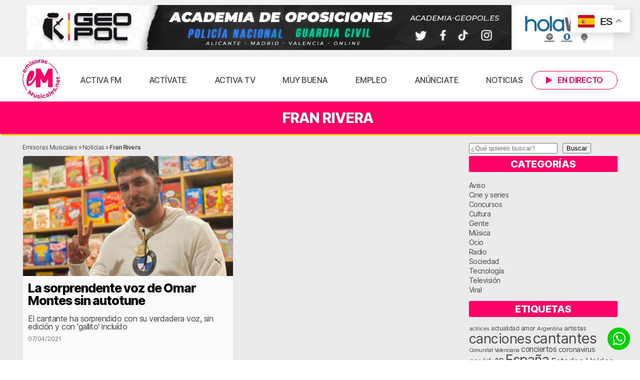

--- FILE ---
content_type: text/html; charset=utf-8
request_url: https://www.google.com/recaptcha/api2/aframe
body_size: 268
content:
<!DOCTYPE HTML><html><head><meta http-equiv="content-type" content="text/html; charset=UTF-8"></head><body><script nonce="DDS6FA22wZQGZ_uuS0D_ug">/** Anti-fraud and anti-abuse applications only. See google.com/recaptcha */ try{var clients={'sodar':'https://pagead2.googlesyndication.com/pagead/sodar?'};window.addEventListener("message",function(a){try{if(a.source===window.parent){var b=JSON.parse(a.data);var c=clients[b['id']];if(c){var d=document.createElement('img');d.src=c+b['params']+'&rc='+(localStorage.getItem("rc::a")?sessionStorage.getItem("rc::b"):"");window.document.body.appendChild(d);sessionStorage.setItem("rc::e",parseInt(sessionStorage.getItem("rc::e")||0)+1);localStorage.setItem("rc::h",'1769163106753');}}}catch(b){}});window.parent.postMessage("_grecaptcha_ready", "*");}catch(b){}</script></body></html>